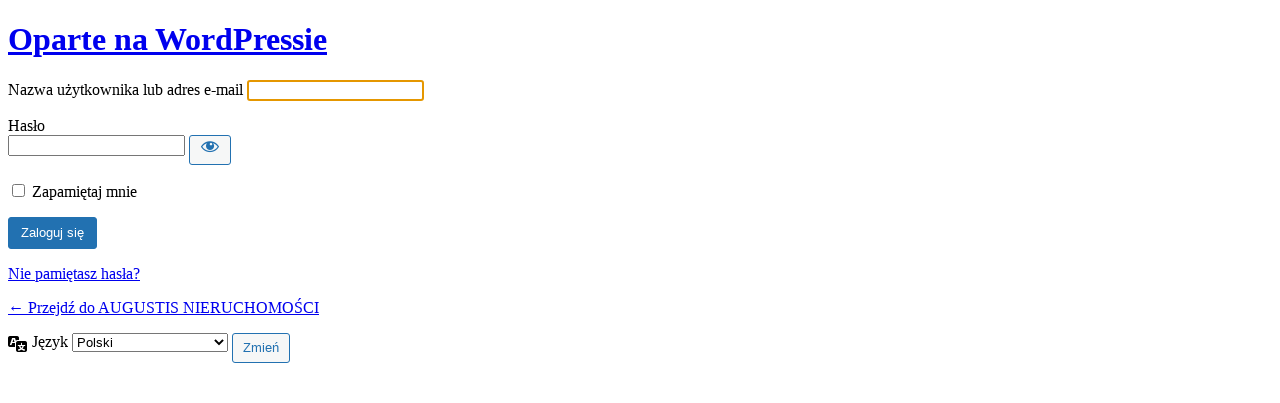

--- FILE ---
content_type: text/html; charset=UTF-8
request_url: https://augustis.pl/wp/wp-login.php?redirect_to=https%3A%2F%2Faugustis.pl%2Fdzialka-lesna-wieliszew-kwietniowka-legionowo%2Fzdjecie2%2F
body_size: 2733
content:
<!DOCTYPE html>
	<html lang="pl-PL">
	<head>
	<meta http-equiv="Content-Type" content="text/html; charset=UTF-8" />
	<title>Zaloguj się &lsaquo; AUGUSTIS NIERUCHOMOŚCI &#8212; WordPress</title>
	    <style>
       .login-action-lostpassword #login_error{
           display: none;
       }
    </style>
    <meta name='robots' content='noindex, follow' />
<link rel='stylesheet' id='dashicons-css' href='https://augustis.pl/wp/wp-includes/css/dashicons.min.css?ver=c24c8de85ae7aa3537befc97c0e87def' media='all' />
<link rel='stylesheet' id='buttons-css' href='https://augustis.pl/wp/wp-includes/css/buttons.min.css?ver=c24c8de85ae7aa3537befc97c0e87def' media='all' />
<link rel='stylesheet' id='forms-css' href='https://augustis.pl/wp/wp-admin/css/forms.min.css?ver=6.4.3' media='all' />
<link rel='stylesheet' id='l10n-css' href='https://augustis.pl/wp/wp-admin/css/l10n.min.css?ver=6.4.3' media='all' />
<link rel='stylesheet' id='login-css' href='https://augustis.pl/wp/wp-admin/css/login.min.css?ver=6.4.3' media='all' />
	<meta name='referrer' content='strict-origin-when-cross-origin' />
		<meta name="viewport" content="width=device-width" />
		</head>
	<body class="login no-js login-action-login wp-core-ui  locale-pl-pl">
	<script>
document.body.className = document.body.className.replace('no-js','js');
</script>

		<div id="login">
		<h1><a href="https://pl.wordpress.org/">Oparte na WordPressie</a></h1>
	
		<form name="loginform" id="loginform" action="https://augustis.pl/wp/wp-login.php" method="post">
			<p>
				<label for="user_login">Nazwa użytkownika lub adres e-mail</label>
				<input type="text" name="log" id="user_login" class="input" value="" size="20" autocapitalize="off" autocomplete="username" required="required" />
			</p>

			<div class="user-pass-wrap">
				<label for="user_pass">Hasło</label>
				<div class="wp-pwd">
					<input type="password" name="pwd" id="user_pass" class="input password-input" value="" size="20" autocomplete="current-password" spellcheck="false" required="required" />
					<button type="button" class="button button-secondary wp-hide-pw hide-if-no-js" data-toggle="0" aria-label="Pokaż hasło">
						<span class="dashicons dashicons-visibility" aria-hidden="true"></span>
					</button>
				</div>
			</div>
						<p class="forgetmenot"><input name="rememberme" type="checkbox" id="rememberme" value="forever"  /> <label for="rememberme">Zapamiętaj mnie</label></p>
			<p class="submit">
				<input type="submit" name="wp-submit" id="wp-submit" class="button button-primary button-large" value="Zaloguj się" />
									<input type="hidden" name="redirect_to" value="https://augustis.pl/dzialka-lesna-wieliszew-kwietniowka-legionowo/zdjecie2/" />
									<input type="hidden" name="testcookie" value="1" />
			</p>
		</form>

					<p id="nav">
				<a class="wp-login-lost-password" href="https://augustis.pl/wp/wp-login.php?action=lostpassword">Nie pamiętasz hasła?</a>			</p>
			<script>
function wp_attempt_focus() {setTimeout( function() {try {d = document.getElementById( "user_login" );d.focus(); d.select();} catch( er ) {}}, 200);}
wp_attempt_focus();
if ( typeof wpOnload === 'function' ) { wpOnload() }
</script>
		<p id="backtoblog">
			<a href="https://augustis.pl/">&larr; Przejdź do AUGUSTIS NIERUCHOMOŚCI</a>		</p>
			</div>
				<div class="language-switcher">
				<form id="language-switcher" action="" method="get">

					<label for="language-switcher-locales">
						<span class="dashicons dashicons-translation" aria-hidden="true"></span>
						<span class="screen-reader-text">
							Język						</span>
					</label>

					<select name="wp_lang" id="language-switcher-locales"><option value="en_US" lang="en" data-installed="1">English (United States)</option>
<option value="da_DK" lang="da" data-installed="1">Dansk</option>
<option value="es_ES" lang="es" data-installed="1">Español</option>
<option value="fr_FR" lang="fr" data-installed="1">Français</option>
<option value="it_IT" lang="it" data-installed="1">Italiano</option>
<option value="ja" lang="ja" data-installed="1">日本語</option>
<option value="nl_NL" lang="nl" data-installed="1">Nederlands</option>
<option value="pl_PL" lang="pl" selected='selected' data-installed="1">Polski</option>
<option value="pt_BR" lang="pt" data-installed="1">Português do Brasil</option>
<option value="ru_RU" lang="ru" data-installed="1">Русский</option>
<option value="tr_TR" lang="tr" data-installed="1">Türkçe</option>
<option value="zh_CN" lang="zh" data-installed="1">简体中文</option>
<option value="zh_TW" lang="zh" data-installed="1">繁體中文</option></select>
					
											<input type="hidden" name="redirect_to" value="https://augustis.pl/dzialka-lesna-wieliszew-kwietniowka-legionowo/zdjecie2/" />
					
					
						<input type="submit" class="button" value="Zmień">

					</form>
				</div>
				    <script>
        if ( document.getElementById('login_error') ) {
            document.getElementById('user_login').value = '';
        }
    </script>
    <script src="https://augustis.pl/wp/wp-includes/js/jquery/jquery.min.js?ver=3.7.1" id="jquery-core-js"></script>
<script src="https://augustis.pl/wp/wp-includes/js/jquery/jquery-migrate.min.js?ver=3.4.1" id="jquery-migrate-js"></script>
<script id="zxcvbn-async-js-extra">
var _zxcvbnSettings = {"src":"https:\/\/augustis.pl\/wp\/wp-includes\/js\/zxcvbn.min.js"};
</script>
<script src="https://augustis.pl/wp/wp-includes/js/zxcvbn-async.min.js?ver=1.0" id="zxcvbn-async-js"></script>
<script src="https://augustis.pl/wp/wp-includes/js/dist/vendor/wp-polyfill-inert.min.js?ver=3.1.2" id="wp-polyfill-inert-js"></script>
<script src="https://augustis.pl/wp/wp-includes/js/dist/vendor/regenerator-runtime.min.js?ver=0.14.0" id="regenerator-runtime-js"></script>
<script src="https://augustis.pl/wp/wp-includes/js/dist/vendor/wp-polyfill.min.js?ver=3.15.0" id="wp-polyfill-js"></script>
<script src="https://augustis.pl/wp/wp-includes/js/dist/hooks.min.js?ver=c6aec9a8d4e5a5d543a1" id="wp-hooks-js"></script>
<script src="https://augustis.pl/wp/wp-includes/js/dist/i18n.min.js?ver=7701b0c3857f914212ef" id="wp-i18n-js"></script>
<script id="wp-i18n-js-after">
wp.i18n.setLocaleData( { 'text direction\u0004ltr': [ 'ltr' ] } );
</script>
<script id="password-strength-meter-js-extra">
var pwsL10n = {"unknown":"Nieznana si\u0142a has\u0142a","short":"Bardzo s\u0142abe","bad":"S\u0142abe","good":"\u015arednie","strong":"Silne","mismatch":"Niezgodno\u015b\u0107 hase\u0142"};
</script>
<script id="password-strength-meter-js-translations">
( function( domain, translations ) {
	var localeData = translations.locale_data[ domain ] || translations.locale_data.messages;
	localeData[""].domain = domain;
	wp.i18n.setLocaleData( localeData, domain );
} )( "default", {"translation-revision-date":"2024-02-13 19:59:52+0000","generator":"GlotPress\/4.0.0-rc.1","domain":"messages","locale_data":{"messages":{"":{"domain":"messages","plural-forms":"nplurals=3; plural=(n == 1) ? 0 : ((n % 10 >= 2 && n % 10 <= 4 && (n % 100 < 12 || n % 100 > 14)) ? 1 : 2);","lang":"pl"},"%1$s is deprecated since version %2$s! Use %3$s instead. Please consider writing more inclusive code.":["Funkcja %1$s jest przestarza\u0142a od wersji %2$s! U\u017cyj zamiast tego %3$s. Pomy\u015bl o pisaniu bardziej sp\u00f3jnego kodu."]}},"comment":{"reference":"wp-admin\/js\/password-strength-meter.js"}} );
</script>
<script src="https://augustis.pl/wp/wp-admin/js/password-strength-meter.min.js?ver=6.4.3" id="password-strength-meter-js"></script>
<script src="https://augustis.pl/wp/wp-includes/js/underscore.min.js?ver=1.13.4" id="underscore-js"></script>
<script id="wp-util-js-extra">
var _wpUtilSettings = {"ajax":{"url":"\/wp\/wp-admin\/admin-ajax.php"}};
</script>
<script src="https://augustis.pl/wp/wp-includes/js/wp-util.min.js?ver=c24c8de85ae7aa3537befc97c0e87def" id="wp-util-js"></script>
<script id="user-profile-js-extra">
var userProfileL10n = {"user_id":"0","nonce":"3090a45543"};
</script>
<script id="user-profile-js-translations">
( function( domain, translations ) {
	var localeData = translations.locale_data[ domain ] || translations.locale_data.messages;
	localeData[""].domain = domain;
	wp.i18n.setLocaleData( localeData, domain );
} )( "default", {"translation-revision-date":"2024-02-13 19:59:52+0000","generator":"GlotPress\/4.0.0-rc.1","domain":"messages","locale_data":{"messages":{"":{"domain":"messages","plural-forms":"nplurals=3; plural=(n == 1) ? 0 : ((n % 10 >= 2 && n % 10 <= 4 && (n % 100 < 12 || n % 100 > 14)) ? 1 : 2);","lang":"pl"},"Your new password has not been saved.":["Nowe has\u0142o nie zosta\u0142o zapisane."],"Hide":["Ukryj"],"Show":["Poka\u017c"],"Confirm use of weak password":["Potwierd\u017a u\u017cycie s\u0142abego has\u0142a"],"Hide password":["Ukryj has\u0142o"],"Show password":["Poka\u017c has\u0142o"]}},"comment":{"reference":"wp-admin\/js\/user-profile.js"}} );
</script>
<script src="https://augustis.pl/wp/wp-admin/js/user-profile.min.js?ver=6.4.3" id="user-profile-js"></script>
			<script data-category="functional">
											</script>
				</body>
	</html>
	